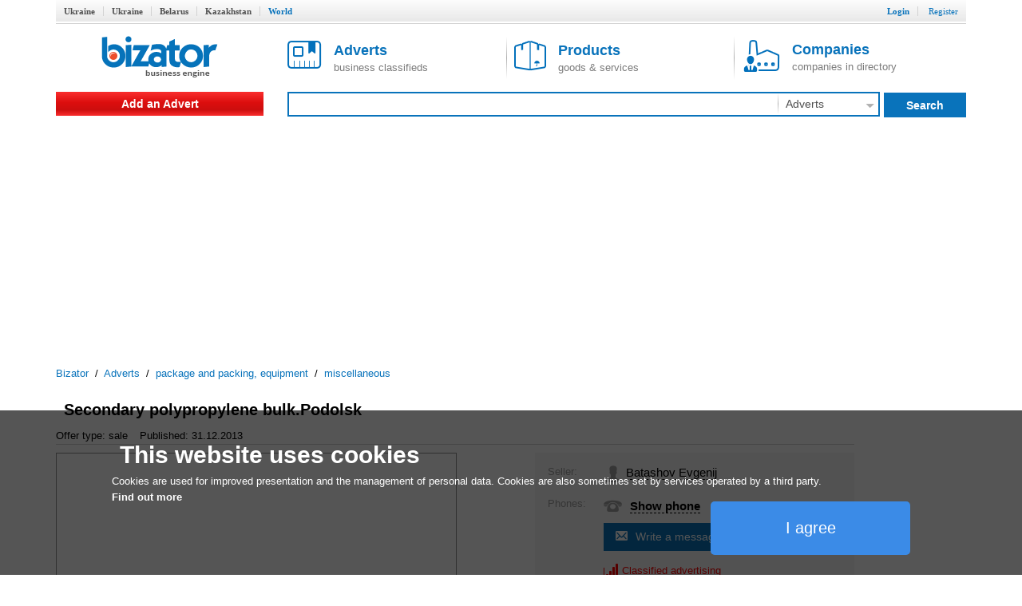

--- FILE ---
content_type: text/html; charset=utf-8
request_url: https://www.google.com/recaptcha/api2/aframe
body_size: 267
content:
<!DOCTYPE HTML><html><head><meta http-equiv="content-type" content="text/html; charset=UTF-8"></head><body><script nonce="bgAyiPgFd8mUGCOIzb0jrg">/** Anti-fraud and anti-abuse applications only. See google.com/recaptcha */ try{var clients={'sodar':'https://pagead2.googlesyndication.com/pagead/sodar?'};window.addEventListener("message",function(a){try{if(a.source===window.parent){var b=JSON.parse(a.data);var c=clients[b['id']];if(c){var d=document.createElement('img');d.src=c+b['params']+'&rc='+(localStorage.getItem("rc::a")?sessionStorage.getItem("rc::b"):"");window.document.body.appendChild(d);sessionStorage.setItem("rc::e",parseInt(sessionStorage.getItem("rc::e")||0)+1);localStorage.setItem("rc::h",'1769533690014');}}}catch(b){}});window.parent.postMessage("_grecaptcha_ready", "*");}catch(b){}</script></body></html>